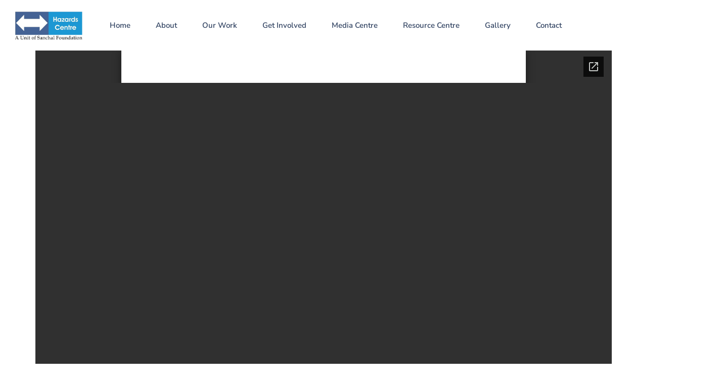

--- FILE ---
content_type: text/html; charset=utf-8
request_url: https://docs.google.com/viewer?url=https%3A%2F%2Fhazardscentre.org%2Fwp-content%2Fuploads%2F2023%2F06%2F2005-SEPTEMBER-kaam-ki-aazaadi.pdf&embedded=true&hl=en
body_size: 2337
content:
<!DOCTYPE html><html lang="en" dir="ltr"><head><title>2005-SEPTEMBER-kaam-ki-aazaadi.pdf</title><link rel="stylesheet" type="text/css" href="//www.gstatic.com/_/apps-viewer/_/ss/k=apps-viewer.standalone.a19uUV4v8Lc.L.W.O/am=AAQD/d=0/rs=AC2dHMKIcHC-ZI7sbGRsdy-Tqv76hgg_tw" nonce="8d4NVOm-YWDKmis1iCP8OQ"/></head><body><div class="ndfHFb-c4YZDc ndfHFb-c4YZDc-AHmuwe-Hr88gd-OWB6Me dif24c vhoiae LgGVmb bvmRsc ndfHFb-c4YZDc-TSZdd ndfHFb-c4YZDc-TJEFFc ndfHFb-c4YZDc-vyDMJf-aZ2wEe ndfHFb-c4YZDc-i5oIFb ndfHFb-c4YZDc-uoC0bf ndfHFb-c4YZDc-e1YmVc" aria-label="Showing viewer."><div class="ndfHFb-c4YZDc-zTETae"></div><div class="ndfHFb-c4YZDc-JNEHMb"></div><div class="ndfHFb-c4YZDc-K9a4Re"><div class="ndfHFb-c4YZDc-E7ORLb-LgbsSe ndfHFb-c4YZDc-LgbsSe-OWB6Me" aria-label="Previous"><div class="ndfHFb-c4YZDc-DH6Rkf-AHe6Kc"><div class="ndfHFb-c4YZDc-Bz112c ndfHFb-c4YZDc-DH6Rkf-Bz112c"></div></div></div><div class="ndfHFb-c4YZDc-tJiF1e-LgbsSe ndfHFb-c4YZDc-LgbsSe-OWB6Me" aria-label="Next"><div class="ndfHFb-c4YZDc-DH6Rkf-AHe6Kc"><div class="ndfHFb-c4YZDc-Bz112c ndfHFb-c4YZDc-DH6Rkf-Bz112c"></div></div></div><div class="ndfHFb-c4YZDc-q77wGc"></div><div class="ndfHFb-c4YZDc-K9a4Re-nKQ6qf ndfHFb-c4YZDc-TvD9Pc-qnnXGd" role="main"><div class="ndfHFb-c4YZDc-EglORb-ge6pde ndfHFb-c4YZDc-K9a4Re-ge6pde-Ne3sFf" role="status" tabindex="-1" aria-label="Loading"><div class="ndfHFb-c4YZDc-EglORb-ge6pde-RJLb9c ndfHFb-c4YZDc-AHmuwe-wcotoc-zTETae"><div class="ndfHFb-aZ2wEe" dir="ltr"><div class="ndfHFb-vyDMJf-aZ2wEe auswjd"><div class="aZ2wEe-pbTTYe aZ2wEe-v3pZbf"><div class="aZ2wEe-LkdAo-e9ayKc aZ2wEe-LK5yu"><div class="aZ2wEe-LkdAo aZ2wEe-hj4D6d"></div></div><div class="aZ2wEe-pehrl-TpMipd"><div class="aZ2wEe-LkdAo aZ2wEe-hj4D6d"></div></div><div class="aZ2wEe-LkdAo-e9ayKc aZ2wEe-qwU8Me"><div class="aZ2wEe-LkdAo aZ2wEe-hj4D6d"></div></div></div><div class="aZ2wEe-pbTTYe aZ2wEe-oq6NAc"><div class="aZ2wEe-LkdAo-e9ayKc aZ2wEe-LK5yu"><div class="aZ2wEe-LkdAo aZ2wEe-hj4D6d"></div></div><div class="aZ2wEe-pehrl-TpMipd"><div class="aZ2wEe-LkdAo aZ2wEe-hj4D6d"></div></div><div class="aZ2wEe-LkdAo-e9ayKc aZ2wEe-qwU8Me"><div class="aZ2wEe-LkdAo aZ2wEe-hj4D6d"></div></div></div><div class="aZ2wEe-pbTTYe aZ2wEe-gS7Ybc"><div class="aZ2wEe-LkdAo-e9ayKc aZ2wEe-LK5yu"><div class="aZ2wEe-LkdAo aZ2wEe-hj4D6d"></div></div><div class="aZ2wEe-pehrl-TpMipd"><div class="aZ2wEe-LkdAo aZ2wEe-hj4D6d"></div></div><div class="aZ2wEe-LkdAo-e9ayKc aZ2wEe-qwU8Me"><div class="aZ2wEe-LkdAo aZ2wEe-hj4D6d"></div></div></div><div class="aZ2wEe-pbTTYe aZ2wEe-nllRtd"><div class="aZ2wEe-LkdAo-e9ayKc aZ2wEe-LK5yu"><div class="aZ2wEe-LkdAo aZ2wEe-hj4D6d"></div></div><div class="aZ2wEe-pehrl-TpMipd"><div class="aZ2wEe-LkdAo aZ2wEe-hj4D6d"></div></div><div class="aZ2wEe-LkdAo-e9ayKc aZ2wEe-qwU8Me"><div class="aZ2wEe-LkdAo aZ2wEe-hj4D6d"></div></div></div></div></div></div><span class="ndfHFb-c4YZDc-EglORb-ge6pde-fmcmS ndfHFb-c4YZDc-AHmuwe-wcotoc-zTETae" aria-hidden="true">Loading&hellip;</span></div><div class="ndfHFb-c4YZDc-ujibv-nUpftc"><img class="ndfHFb-c4YZDc-ujibv-JUCs7e" src="/viewerng/thumb?ds=[base64]&amp;ck=lantern&amp;dsmi=unknown&amp;authuser&amp;w=800&amp;webp=true&amp;p=proj"/></div></div></div></div><script nonce="DR2G0fJtoyYLWjrh51iNkg">/*

 Copyright The Closure Library Authors.
 SPDX-License-Identifier: Apache-2.0
*/
function c(a,e,f){a._preloadFailed||a.complete&&a.naturalWidth===void 0?f():a.complete&&a.naturalWidth?e():(a.addEventListener("load",function(){e()},!1),a.addEventListener("error",function(){f()},!1))}
for(var d=function(a,e,f){function k(){b.style.display="none"}var g=document.body.getElementsByClassName(a)[0],b;g&&(b=g.getElementsByClassName(f)[0])&&(b._preloadStartTime=Date.now(),b.onerror=function(){this._preloadFailed=!0},c(b,function(){b.naturalWidth<800?k():(b._preloadEndTime||(b._preloadEndTime=Date.now()),e&&(g.getElementsByClassName(e)[0].style.display="none"))},k))},h=["_initStaticViewer"],l=this||self,m;h.length&&(m=h.shift());)h.length||d===void 0?l=l[m]&&l[m]!==Object.prototype[m]?
l[m]:l[m]={}:l[m]=d;
</script><script nonce="DR2G0fJtoyYLWjrh51iNkg">_initStaticViewer('ndfHFb-c4YZDc-K9a4Re-nKQ6qf','ndfHFb-c4YZDc-EglORb-ge6pde','ndfHFb-c4YZDc-ujibv-JUCs7e')</script><script type="text/javascript" charset="UTF-8" src="//www.gstatic.com/_/apps-viewer/_/js/k=apps-viewer.standalone.en.WwO99zYe2Bo.O/am=AAQD/d=1/rs=AC2dHMJBut8zqkgWrlTzREawHVLFSTuD9A/m=main" nonce="DR2G0fJtoyYLWjrh51iNkg"></script><script type="text/javascript" src="https://apis.google.com/js/client.js" nonce="DR2G0fJtoyYLWjrh51iNkg"></script><script type="text/javascript" nonce="DR2G0fJtoyYLWjrh51iNkg">_init([["0",null,null,null,null,2,null,null,null,null,0,[1],null,null,null,"https://drive.google.com",null,null,null,null,null,null,null,null,null,null,null,null,null,null,null,null,[["core-745-RC1","prod"],12,1,1],null,null,null,null,[null,null,null,null,"https://accounts.google.com/ServiceLogin?passive\u003d1209600\u0026continue\u003dhttps://docs.google.com/viewer?url%3Dhttps://hazardscentre.org/wp-content/uploads/2023/06/2005-SEPTEMBER-kaam-ki-aazaadi.pdf%26embedded%3Dtrue%26hl%3Den\u0026hl\u003den\u0026followup\u003dhttps://docs.google.com/viewer?url%3Dhttps://hazardscentre.org/wp-content/uploads/2023/06/2005-SEPTEMBER-kaam-ki-aazaadi.pdf%26embedded%3Dtrue%26hl%3Den",null,null,null,0],null,null,null,null,null,null,null,null,null,null,null,null,null,null,null,0,null,null,null,null,null,null,null,null,null,null,null,null,null,null,null,null,null,null,null,null,null,null,null,null,null,null,null,null,null,null,null,null,null,null,null,null,null,null,null,null,null,null,null,null,null,null,null,null,null,null,null,null,null,null,null,null,null,null,null,null,null,null,null,null,null,null,null,null,null,null,null,null,null,null,null,null,null,null,null,null,null,null,null,null,null,null,null,null,1],[null,"2005-SEPTEMBER-kaam-ki-aazaadi.pdf","/viewerng/thumb?ds\[base64]\u0026ck\u003dlantern\u0026dsmi\u003dunknown\u0026authuser\u0026w\u003d800\u0026webp\u003dtrue\u0026p\u003dproj",null,null,null,null,null,null,"/viewerng/upload?ds\[base64]\u0026ck\u003dlantern\u0026dsmi\u003dunknown\u0026authuser\u0026p\u003dproj",null,"application/pdf",null,null,1,null,"/viewerng/viewer?url\u003dhttps://hazardscentre.org/wp-content/uploads/2023/06/2005-SEPTEMBER-kaam-ki-aazaadi.pdf\u0026hl\u003den",null,"https://hazardscentre.org/wp-content/uploads/2023/06/2005-SEPTEMBER-kaam-ki-aazaadi.pdf",null,null,0,null,null,null,null,null,"/viewerng/standalone/refresh?url\u003dhttps://hazardscentre.org/wp-content/uploads/2023/06/2005-SEPTEMBER-kaam-ki-aazaadi.pdf\u0026embedded\u003dtrue\u0026hl\u003den",[null,null,"meta?id\u003dACFrOgDZaCPgO81U67lj3TYjf7Ssg-LS1Y4F8gCj5IrFOpTFPC6oyeIjdGXrVq35xZ4vcbvOX0cVGKRfvn7SDCubhRhMa2yg70FuCqUy5oPyX2yfVfe8rVL2jp9jaqFtbK_V8b7klZTEKq9GZ-Od","img?id\u003dACFrOgDZaCPgO81U67lj3TYjf7Ssg-LS1Y4F8gCj5IrFOpTFPC6oyeIjdGXrVq35xZ4vcbvOX0cVGKRfvn7SDCubhRhMa2yg70FuCqUy5oPyX2yfVfe8rVL2jp9jaqFtbK_V8b7klZTEKq9GZ-Od","press?id\u003dACFrOgDZaCPgO81U67lj3TYjf7Ssg-LS1Y4F8gCj5IrFOpTFPC6oyeIjdGXrVq35xZ4vcbvOX0cVGKRfvn7SDCubhRhMa2yg70FuCqUy5oPyX2yfVfe8rVL2jp9jaqFtbK_V8b7klZTEKq9GZ-Od","status?id\u003dACFrOgDZaCPgO81U67lj3TYjf7Ssg-LS1Y4F8gCj5IrFOpTFPC6oyeIjdGXrVq35xZ4vcbvOX0cVGKRfvn7SDCubhRhMa2yg70FuCqUy5oPyX2yfVfe8rVL2jp9jaqFtbK_V8b7klZTEKq9GZ-Od","https://doc-08-bk-apps-viewer.googleusercontent.com/viewer/secure/pdf/3nb9bdfcv3e2h2k1cmql0ee9cvc5lole/986v23uciq52f1cnlgbrh4ll5jr3gkva/1769078250000/lantern/*/ACFrOgDZaCPgO81U67lj3TYjf7Ssg-LS1Y4F8gCj5IrFOpTFPC6oyeIjdGXrVq35xZ4vcbvOX0cVGKRfvn7SDCubhRhMa2yg70FuCqUy5oPyX2yfVfe8rVL2jp9jaqFtbK_V8b7klZTEKq9GZ-Od",null,"presspage?id\u003dACFrOgDZaCPgO81U67lj3TYjf7Ssg-LS1Y4F8gCj5IrFOpTFPC6oyeIjdGXrVq35xZ4vcbvOX0cVGKRfvn7SDCubhRhMa2yg70FuCqUy5oPyX2yfVfe8rVL2jp9jaqFtbK_V8b7klZTEKq9GZ-Od"],null,null,null,"pdf"],"","",2]);</script></body></html>

--- FILE ---
content_type: text/html; charset=utf-8
request_url: https://docs.google.com/viewer?url=https%3A%2F%2Fhazardscentre.org%2Fwp-content%2Fuploads%2F2023%2F06%2F2005-SEPTEMBER-kaam-ki-aazaadi.pdf&embedded=true&hl=en
body_size: 2000
content:
<!DOCTYPE html><html lang="en" dir="ltr"><head><title>2005-SEPTEMBER-kaam-ki-aazaadi.pdf</title><link rel="stylesheet" type="text/css" href="//www.gstatic.com/_/apps-viewer/_/ss/k=apps-viewer.standalone.a19uUV4v8Lc.L.W.O/am=AAQD/d=0/rs=AC2dHMKIcHC-ZI7sbGRsdy-Tqv76hgg_tw" nonce="r701wc2y_Y2EPAiuydfGOA"/></head><body><div class="ndfHFb-c4YZDc ndfHFb-c4YZDc-AHmuwe-Hr88gd-OWB6Me dif24c vhoiae LgGVmb bvmRsc ndfHFb-c4YZDc-TSZdd ndfHFb-c4YZDc-TJEFFc ndfHFb-c4YZDc-vyDMJf-aZ2wEe ndfHFb-c4YZDc-i5oIFb ndfHFb-c4YZDc-uoC0bf ndfHFb-c4YZDc-e1YmVc" aria-label="Showing viewer."><div class="ndfHFb-c4YZDc-zTETae"></div><div class="ndfHFb-c4YZDc-JNEHMb"></div><div class="ndfHFb-c4YZDc-K9a4Re"><div class="ndfHFb-c4YZDc-E7ORLb-LgbsSe ndfHFb-c4YZDc-LgbsSe-OWB6Me" aria-label="Previous"><div class="ndfHFb-c4YZDc-DH6Rkf-AHe6Kc"><div class="ndfHFb-c4YZDc-Bz112c ndfHFb-c4YZDc-DH6Rkf-Bz112c"></div></div></div><div class="ndfHFb-c4YZDc-tJiF1e-LgbsSe ndfHFb-c4YZDc-LgbsSe-OWB6Me" aria-label="Next"><div class="ndfHFb-c4YZDc-DH6Rkf-AHe6Kc"><div class="ndfHFb-c4YZDc-Bz112c ndfHFb-c4YZDc-DH6Rkf-Bz112c"></div></div></div><div class="ndfHFb-c4YZDc-q77wGc"></div><div class="ndfHFb-c4YZDc-K9a4Re-nKQ6qf ndfHFb-c4YZDc-TvD9Pc-qnnXGd" role="main"><div class="ndfHFb-c4YZDc-EglORb-ge6pde ndfHFb-c4YZDc-K9a4Re-ge6pde-Ne3sFf" role="status" tabindex="-1" aria-label="Loading"><div class="ndfHFb-c4YZDc-EglORb-ge6pde-RJLb9c ndfHFb-c4YZDc-AHmuwe-wcotoc-zTETae"><div class="ndfHFb-aZ2wEe" dir="ltr"><div class="ndfHFb-vyDMJf-aZ2wEe auswjd"><div class="aZ2wEe-pbTTYe aZ2wEe-v3pZbf"><div class="aZ2wEe-LkdAo-e9ayKc aZ2wEe-LK5yu"><div class="aZ2wEe-LkdAo aZ2wEe-hj4D6d"></div></div><div class="aZ2wEe-pehrl-TpMipd"><div class="aZ2wEe-LkdAo aZ2wEe-hj4D6d"></div></div><div class="aZ2wEe-LkdAo-e9ayKc aZ2wEe-qwU8Me"><div class="aZ2wEe-LkdAo aZ2wEe-hj4D6d"></div></div></div><div class="aZ2wEe-pbTTYe aZ2wEe-oq6NAc"><div class="aZ2wEe-LkdAo-e9ayKc aZ2wEe-LK5yu"><div class="aZ2wEe-LkdAo aZ2wEe-hj4D6d"></div></div><div class="aZ2wEe-pehrl-TpMipd"><div class="aZ2wEe-LkdAo aZ2wEe-hj4D6d"></div></div><div class="aZ2wEe-LkdAo-e9ayKc aZ2wEe-qwU8Me"><div class="aZ2wEe-LkdAo aZ2wEe-hj4D6d"></div></div></div><div class="aZ2wEe-pbTTYe aZ2wEe-gS7Ybc"><div class="aZ2wEe-LkdAo-e9ayKc aZ2wEe-LK5yu"><div class="aZ2wEe-LkdAo aZ2wEe-hj4D6d"></div></div><div class="aZ2wEe-pehrl-TpMipd"><div class="aZ2wEe-LkdAo aZ2wEe-hj4D6d"></div></div><div class="aZ2wEe-LkdAo-e9ayKc aZ2wEe-qwU8Me"><div class="aZ2wEe-LkdAo aZ2wEe-hj4D6d"></div></div></div><div class="aZ2wEe-pbTTYe aZ2wEe-nllRtd"><div class="aZ2wEe-LkdAo-e9ayKc aZ2wEe-LK5yu"><div class="aZ2wEe-LkdAo aZ2wEe-hj4D6d"></div></div><div class="aZ2wEe-pehrl-TpMipd"><div class="aZ2wEe-LkdAo aZ2wEe-hj4D6d"></div></div><div class="aZ2wEe-LkdAo-e9ayKc aZ2wEe-qwU8Me"><div class="aZ2wEe-LkdAo aZ2wEe-hj4D6d"></div></div></div></div></div></div><span class="ndfHFb-c4YZDc-EglORb-ge6pde-fmcmS ndfHFb-c4YZDc-AHmuwe-wcotoc-zTETae" aria-hidden="true">Loading&hellip;</span></div><div class="ndfHFb-c4YZDc-ujibv-nUpftc"><img class="ndfHFb-c4YZDc-ujibv-JUCs7e" src="/viewerng/thumb?ds=[base64]&amp;ck=lantern&amp;dsmi=unknown&amp;authuser&amp;w=800&amp;webp=true&amp;p=proj"/></div></div></div></div><script nonce="MhuxPLFjolohchOh4BtazQ">/*

 Copyright The Closure Library Authors.
 SPDX-License-Identifier: Apache-2.0
*/
function c(a,e,f){a._preloadFailed||a.complete&&a.naturalWidth===void 0?f():a.complete&&a.naturalWidth?e():(a.addEventListener("load",function(){e()},!1),a.addEventListener("error",function(){f()},!1))}
for(var d=function(a,e,f){function k(){b.style.display="none"}var g=document.body.getElementsByClassName(a)[0],b;g&&(b=g.getElementsByClassName(f)[0])&&(b._preloadStartTime=Date.now(),b.onerror=function(){this._preloadFailed=!0},c(b,function(){b.naturalWidth<800?k():(b._preloadEndTime||(b._preloadEndTime=Date.now()),e&&(g.getElementsByClassName(e)[0].style.display="none"))},k))},h=["_initStaticViewer"],l=this||self,m;h.length&&(m=h.shift());)h.length||d===void 0?l=l[m]&&l[m]!==Object.prototype[m]?
l[m]:l[m]={}:l[m]=d;
</script><script nonce="MhuxPLFjolohchOh4BtazQ">_initStaticViewer('ndfHFb-c4YZDc-K9a4Re-nKQ6qf','ndfHFb-c4YZDc-EglORb-ge6pde','ndfHFb-c4YZDc-ujibv-JUCs7e')</script><script type="text/javascript" charset="UTF-8" src="//www.gstatic.com/_/apps-viewer/_/js/k=apps-viewer.standalone.en.WwO99zYe2Bo.O/am=AAQD/d=1/rs=AC2dHMJBut8zqkgWrlTzREawHVLFSTuD9A/m=main" nonce="MhuxPLFjolohchOh4BtazQ"></script><script type="text/javascript" src="https://apis.google.com/js/client.js" nonce="MhuxPLFjolohchOh4BtazQ"></script><script type="text/javascript" nonce="MhuxPLFjolohchOh4BtazQ">_init([["0",null,null,null,null,2,null,null,null,null,0,[1],null,null,null,"https://drive.google.com",null,null,null,null,null,null,null,null,null,null,null,null,null,null,null,null,[["core-745-RC1","prod"],12,1,1],null,null,null,null,[null,null,null,null,"https://accounts.google.com/ServiceLogin?passive\u003d1209600\u0026continue\u003dhttps://docs.google.com/viewer?url%3Dhttps://hazardscentre.org/wp-content/uploads/2023/06/2005-SEPTEMBER-kaam-ki-aazaadi.pdf%26embedded%3Dtrue%26hl%3Den\u0026hl\u003den\u0026followup\u003dhttps://docs.google.com/viewer?url%3Dhttps://hazardscentre.org/wp-content/uploads/2023/06/2005-SEPTEMBER-kaam-ki-aazaadi.pdf%26embedded%3Dtrue%26hl%3Den",null,null,null,0],null,null,null,null,null,null,null,null,null,null,null,null,null,null,null,0,null,null,null,null,null,null,null,null,null,null,null,null,null,null,null,null,null,null,null,null,null,null,null,null,null,null,null,null,null,null,null,null,null,null,null,null,null,null,null,null,null,null,null,null,null,null,null,null,null,null,null,null,null,null,null,null,null,null,null,null,null,null,null,null,null,null,null,null,null,null,null,null,null,null,null,null,null,null,null,null,null,null,null,null,null,null,null,null,1],[null,"2005-SEPTEMBER-kaam-ki-aazaadi.pdf","/viewerng/thumb?ds\[base64]\u0026ck\u003dlantern\u0026dsmi\u003dunknown\u0026authuser\u0026w\u003d800\u0026webp\u003dtrue\u0026p\u003dproj",null,null,null,null,null,null,"/viewerng/upload?ds\[base64]\u0026ck\u003dlantern\u0026dsmi\u003dunknown\u0026authuser\u0026p\u003dproj",null,"application/pdf",null,null,1,null,"/viewerng/viewer?url\u003dhttps://hazardscentre.org/wp-content/uploads/2023/06/2005-SEPTEMBER-kaam-ki-aazaadi.pdf\u0026hl\u003den",null,"https://hazardscentre.org/wp-content/uploads/2023/06/2005-SEPTEMBER-kaam-ki-aazaadi.pdf",null,null,0,null,null,null,null,null,"/viewerng/standalone/refresh?url\u003dhttps://hazardscentre.org/wp-content/uploads/2023/06/2005-SEPTEMBER-kaam-ki-aazaadi.pdf\u0026embedded\u003dtrue\u0026hl\u003den",[null,null,"meta?id\u003dACFrOgAKU-t4BfixxVR-ChntG6ArMbIP41pgtuFVlOBCvHWbhplZSrV7s-vPA6hEbCENhZBlsRNXQI1ReX-nH38S29uVobvfwFRaIrg84a7y7yQ-hHGptYyybvxGFxibnyy2hFLFUreb2FXDwsmY","img?id\u003dACFrOgAKU-t4BfixxVR-ChntG6ArMbIP41pgtuFVlOBCvHWbhplZSrV7s-vPA6hEbCENhZBlsRNXQI1ReX-nH38S29uVobvfwFRaIrg84a7y7yQ-hHGptYyybvxGFxibnyy2hFLFUreb2FXDwsmY","press?id\u003dACFrOgAKU-t4BfixxVR-ChntG6ArMbIP41pgtuFVlOBCvHWbhplZSrV7s-vPA6hEbCENhZBlsRNXQI1ReX-nH38S29uVobvfwFRaIrg84a7y7yQ-hHGptYyybvxGFxibnyy2hFLFUreb2FXDwsmY","status?id\u003dACFrOgAKU-t4BfixxVR-ChntG6ArMbIP41pgtuFVlOBCvHWbhplZSrV7s-vPA6hEbCENhZBlsRNXQI1ReX-nH38S29uVobvfwFRaIrg84a7y7yQ-hHGptYyybvxGFxibnyy2hFLFUreb2FXDwsmY","https://doc-0c-bk-apps-viewer.googleusercontent.com/viewer/secure/pdf/3nb9bdfcv3e2h2k1cmql0ee9cvc5lole/k2rp176kh12meaa79nvn6jnk6qndd2a2/1769078250000/lantern/*/ACFrOgAKU-t4BfixxVR-ChntG6ArMbIP41pgtuFVlOBCvHWbhplZSrV7s-vPA6hEbCENhZBlsRNXQI1ReX-nH38S29uVobvfwFRaIrg84a7y7yQ-hHGptYyybvxGFxibnyy2hFLFUreb2FXDwsmY",null,"presspage?id\u003dACFrOgAKU-t4BfixxVR-ChntG6ArMbIP41pgtuFVlOBCvHWbhplZSrV7s-vPA6hEbCENhZBlsRNXQI1ReX-nH38S29uVobvfwFRaIrg84a7y7yQ-hHGptYyybvxGFxibnyy2hFLFUreb2FXDwsmY"],null,null,null,"pdf"],"","",2]);</script></body></html>

--- FILE ---
content_type: text/css
request_url: https://hazardscentre.org/wp-content/uploads/elementor/css/post-2703.css?ver=1754910875
body_size: 1495
content:
.elementor-2703 .elementor-element.elementor-element-7ffcef8f > .elementor-container{max-width:1500px;text-align:left;}.elementor-2703 .elementor-element.elementor-element-7ffcef8f{border-style:solid;border-width:0px 0px 0px 0px;border-color:#ADADAD66;z-index:99;}.elementor-bc-flex-widget .elementor-2703 .elementor-element.elementor-element-684f2410.elementor-column .elementor-widget-wrap{align-items:center;}.elementor-2703 .elementor-element.elementor-element-684f2410.elementor-column.elementor-element[data-element_type="column"] > .elementor-widget-wrap.elementor-element-populated{align-content:center;align-items:center;}.elementor-2703 .elementor-element.elementor-element-684f2410.elementor-column > .elementor-widget-wrap{justify-content:center;}.elementor-2703 .elementor-element.elementor-element-291184e4{width:var( --container-widget-width, 270px );max-width:270px;--container-widget-width:270px;--container-widget-flex-grow:0;text-align:center;}.elementor-2703 .elementor-element.elementor-element-291184e4 img{width:80%;max-width:80%;}.elementor-2703 .elementor-element.elementor-element-32bfd701 > .elementor-element-populated{padding:0px 30px 0px 0px;}.elementor-2703 .elementor-element.elementor-element-1e530802 .jeg-elementor-kit.jkit-nav-menu .jkit-hamburger-menu{background-color:#E91A2F00;float:right;border-style:solid;}.elementor-2703 .elementor-element.elementor-element-1e530802 .jeg-elementor-kit.jkit-nav-menu .jkit-hamburger-menu:not(.hover-gradient):hover, .elementor-2703 .elementor-element.elementor-element-1e530802 .jeg-elementor-kit.jkit-nav-menu .jkit-hamburger-menu.hover-gradient:before{background-color:#C9172900;}.elementor-2703 .elementor-element.elementor-element-1e530802 .jeg-elementor-kit.jkit-nav-menu .jkit-menu-wrapper .jkit-nav-identity-panel .jkit-close-menu{background-color:#FFFFFF00;border-style:solid;}.elementor-2703 .elementor-element.elementor-element-1e530802{width:100%;max-width:100%;}.elementor-2703 .elementor-element.elementor-element-1e530802 .jeg-elementor-kit.jkit-nav-menu .jkit-menu > ul, .elementor-2703 .elementor-element.elementor-element-1e530802 .jeg-elementor-kit.jkit-nav-menu .jkit-menu-wrapper:not(.active) .jkit-menu, .elementor-2703 .elementor-element.elementor-element-1e530802 .jeg-elementor-kit.jkit-nav-menu .jkit-menu-wrapper:not(.active) .jkit-menu > li > a{display:flex;}.elementor-2703 .elementor-element.elementor-element-1e530802 .jeg-elementor-kit.jkit-nav-menu .jkit-menu-wrapper .jkit-menu{justify-content:flex-start;}.elementor-2703 .elementor-element.elementor-element-1e530802 .jeg-elementor-kit.jkit-nav-menu .jkit-menu-wrapper .jkit-menu .menu-item .sub-menu{left:unset;top:100%;right:unset;bottom:unset;}.elementor-2703 .elementor-element.elementor-element-1e530802 .jeg-elementor-kit.jkit-nav-menu .jkit-menu-wrapper .jkit-menu .menu-item .sub-menu .menu-item .sub-menu{left:100%;top:unset;right:unset;bottom:unset;}.elementor-2703 .elementor-element.elementor-element-1e530802 .jeg-elementor-kit.jkit-nav-menu .jkit-menu-wrapper{height:100px;}.elementor-2703 .elementor-element.elementor-element-1e530802 .jeg-elementor-kit.jkit-nav-menu .jkit-menu-wrapper .jkit-menu > li > a{font-family:var( --e-global-typography-f1c1c5e-font-family ), Sans-serif;font-size:var( --e-global-typography-f1c1c5e-font-size );font-weight:var( --e-global-typography-f1c1c5e-font-weight );text-decoration:var( --e-global-typography-f1c1c5e-text-decoration );padding:0px 25px 0px 25px;color:var( --e-global-color-primary );}.elementor-2703 .elementor-element.elementor-element-1e530802 .jeg-elementor-kit.jkit-nav-menu .jkit-menu-wrapper .jkit-menu > li > a svg{fill:var( --e-global-color-primary );}.elementor-2703 .elementor-element.elementor-element-1e530802 .jeg-elementor-kit.jkit-nav-menu .jkit-menu-wrapper .jkit-menu > li:not(.hover-gradient, .current-menu-item):hover > a{color:var( --e-global-color-accent );}.elementor-2703 .elementor-element.elementor-element-1e530802 .jeg-elementor-kit.jkit-nav-menu .jkit-menu-wrapper .jkit-menu > li:not(.hover-gradient, .current-menu-item):hover > a svg{fill:var( --e-global-color-accent );}.elementor-2703 .elementor-element.elementor-element-1e530802 .jeg-elementor-kit.jkit-nav-menu .jkit-menu-wrapper .jkit-menu > li.current-menu-item > a, .elementor-2703 .elementor-element.elementor-element-1e530802 .jeg-elementor-kit.jkit-nav-menu .jkit-menu-wrapper .jkit-menu > li.current-menu-ancestor > a{color:var( --e-global-color-041ad44 );}.elementor-2703 .elementor-element.elementor-element-1e530802 .jeg-elementor-kit.jkit-nav-menu .jkit-menu-wrapper .jkit-menu > li.current-menu-item > a svg, .elementor-2703 .elementor-element.elementor-element-1e530802 .jeg-elementor-kit.jkit-nav-menu .jkit-menu-wrapper .jkit-menu > li.current-menu-ancestor > a svg{fill:var( --e-global-color-041ad44 );}.elementor-2703 .elementor-element.elementor-element-1e530802 .jeg-elementor-kit.jkit-nav-menu .jkit-menu-wrapper .jkit-menu li.menu-item-has-children > a i, .elementor-2703 .elementor-element.elementor-element-1e530802 .jeg-elementor-kit.jkit-nav-menu .jkit-menu-wrapper .jkit-menu li.menu-item-has-children > a svg, .elementor-2703 .elementor-element.elementor-element-1e530802 .jeg-elementor-kit.jkit-nav-menu .jkit-menu-wrapper .jkit-menu li.has-mega-menu > a i, .elementor-2703 .elementor-element.elementor-element-1e530802 .jeg-elementor-kit.jkit-nav-menu .jkit-menu-wrapper .jkit-menu li.has-mega-menu > a svg{margin:0px 0px 0px 7px;border-style:solid;border-width:0px 0px 0px 0px;}.elementor-2703 .elementor-element.elementor-element-1e530802 .jeg-elementor-kit.jkit-nav-menu .jkit-menu-wrapper .jkit-menu .sub-menu li a{font-family:var( --e-global-typography-f1c1c5e-font-family ), Sans-serif;font-size:var( --e-global-typography-f1c1c5e-font-size );font-weight:var( --e-global-typography-f1c1c5e-font-weight );text-decoration:var( --e-global-typography-f1c1c5e-text-decoration );padding:5px 30px 5px 20px;}.elementor-2703 .elementor-element.elementor-element-1e530802 .jeg-elementor-kit.jkit-nav-menu .jkit-menu-wrapper .jkit-menu .sub-menu li a i{font-size:1px;}.elementor-2703 .elementor-element.elementor-element-1e530802 .jeg-elementor-kit.jkit-nav-menu .jkit-menu-wrapper .jkit-menu .sub-menu li a svg{width:1px;}.elementor-2703 .elementor-element.elementor-element-1e530802 .jeg-elementor-kit.jkit-nav-menu .jkit-menu-wrapper .jkit-menu .sub-menu li > a{color:var( --e-global-color-primary );}.elementor-2703 .elementor-element.elementor-element-1e530802 .jeg-elementor-kit.jkit-nav-menu .jkit-menu-wrapper .jkit-menu .sub-menu li > a svg{fill:var( --e-global-color-primary );}.elementor-2703 .elementor-element.elementor-element-1e530802 .jeg-elementor-kit.jkit-nav-menu .jkit-menu-wrapper .jkit-menu .sub-menu li:not(.hover-gradient, .current-menu-item):hover > a{color:var( --e-global-color-accent );}.elementor-2703 .elementor-element.elementor-element-1e530802 .jeg-elementor-kit.jkit-nav-menu .jkit-menu-wrapper .jkit-menu .sub-menu li:not(.hover-gradient, .current-menu-item):hover > a svg{fill:var( --e-global-color-accent );}.elementor-2703 .elementor-element.elementor-element-1e530802 .jeg-elementor-kit.jkit-nav-menu .jkit-menu-wrapper .jkit-menu .sub-menu li.current-menu-item > a{color:var( --e-global-color-041ad44 );}.elementor-2703 .elementor-element.elementor-element-1e530802 .jeg-elementor-kit.jkit-nav-menu .jkit-menu-wrapper .jkit-menu .sub-menu li.current-menu-item > a svg{fill:var( --e-global-color-041ad44 );}.elementor-2703 .elementor-element.elementor-element-1e530802 .jeg-elementor-kit.jkit-nav-menu .jkit-menu-wrapper .jkit-menu li.menu-item-has-children .sub-menu{border-radius:5px 5px 5px 5px;min-width:220px;}.elementor-2703 .elementor-element.elementor-element-1e530802 .jeg-elementor-kit.jkit-nav-menu .jkit-menu-wrapper .jkit-nav-identity-panel .jkit-nav-site-title .jkit-nav-logo img{object-fit:cover;}:root{--page-title-display:none;}@media(max-width:1024px){.elementor-2703 .elementor-element.elementor-element-7ffcef8f{padding:15px 20px 20px 10px;}.elementor-bc-flex-widget .elementor-2703 .elementor-element.elementor-element-684f2410.elementor-column .elementor-widget-wrap{align-items:center;}.elementor-2703 .elementor-element.elementor-element-684f2410.elementor-column.elementor-element[data-element_type="column"] > .elementor-widget-wrap.elementor-element-populated{align-content:center;align-items:center;}.elementor-2703 .elementor-element.elementor-element-291184e4{width:var( --container-widget-width, 250px );max-width:250px;--container-widget-width:250px;--container-widget-flex-grow:0;}.elementor-2703 .elementor-element.elementor-element-291184e4 > .elementor-widget-container{margin:0px 0px 0px 0px;}.elementor-bc-flex-widget .elementor-2703 .elementor-element.elementor-element-32bfd701.elementor-column .elementor-widget-wrap{align-items:center;}.elementor-2703 .elementor-element.elementor-element-32bfd701.elementor-column.elementor-element[data-element_type="column"] > .elementor-widget-wrap.elementor-element-populated{align-content:center;align-items:center;}.elementor-2703 .elementor-element.elementor-element-32bfd701 > .elementor-element-populated{padding:0px 0px 0px 0px;}.elementor-2703 .elementor-element.elementor-element-1e530802 > .elementor-widget-container{margin:0px -3px 0px 0px;}.elementor-2703 .elementor-element.elementor-element-1e530802 .jeg-elementor-kit.jkit-nav-menu.break-point-mobile .jkit-menu-wrapper{background-color:#FFFFFF;}.elementor-2703 .elementor-element.elementor-element-1e530802 .jeg-elementor-kit.jkit-nav-menu.break-point-tablet .jkit-menu-wrapper{background-color:#FFFFFF;}.elementor-2703 .elementor-element.elementor-element-1e530802 .jeg-elementor-kit.jkit-nav-menu .jkit-menu-wrapper{padding:0px 25px 0px 25px;margin:0px 0px 0px 0px;}.elementor-2703 .elementor-element.elementor-element-1e530802 .jeg-elementor-kit.jkit-nav-menu .jkit-menu-wrapper .jkit-menu > li > a{font-size:var( --e-global-typography-f1c1c5e-font-size );padding:15px 15px 15px 6px;color:var( --e-global-color-primary );}.elementor-2703 .elementor-element.elementor-element-1e530802 .jeg-elementor-kit.jkit-nav-menu .jkit-menu-wrapper .jkit-menu > li > a svg{fill:var( --e-global-color-primary );}.elementor-2703 .elementor-element.elementor-element-1e530802 .jeg-elementor-kit.jkit-nav-menu .jkit-menu-wrapper .jkit-menu > li:not(.hover-gradient, .current-menu-item):hover > a{color:var( --e-global-color-accent );}.elementor-2703 .elementor-element.elementor-element-1e530802 .jeg-elementor-kit.jkit-nav-menu .jkit-menu-wrapper .jkit-menu > li:not(.hover-gradient, .current-menu-item):hover > a svg{fill:var( --e-global-color-accent );}.elementor-2703 .elementor-element.elementor-element-1e530802 .jeg-elementor-kit.jkit-nav-menu .jkit-menu-wrapper .jkit-menu > li.current-menu-item > a, .elementor-2703 .elementor-element.elementor-element-1e530802 .jeg-elementor-kit.jkit-nav-menu .jkit-menu-wrapper .jkit-menu > li.current-menu-ancestor > a{color:var( --e-global-color-accent );}.elementor-2703 .elementor-element.elementor-element-1e530802 .jeg-elementor-kit.jkit-nav-menu .jkit-menu-wrapper .jkit-menu > li.current-menu-item > a svg, .elementor-2703 .elementor-element.elementor-element-1e530802 .jeg-elementor-kit.jkit-nav-menu .jkit-menu-wrapper .jkit-menu > li.current-menu-ancestor > a svg{fill:var( --e-global-color-accent );}.elementor-2703 .elementor-element.elementor-element-1e530802 .jeg-elementor-kit.jkit-nav-menu .jkit-menu-wrapper .jkit-menu li.menu-item-has-children > a i, .elementor-2703 .elementor-element.elementor-element-1e530802 .jeg-elementor-kit.jkit-nav-menu .jkit-menu-wrapper .jkit-menu li.menu-item-has-children > a svg, .elementor-2703 .elementor-element.elementor-element-1e530802 .jeg-elementor-kit.jkit-nav-menu .jkit-menu-wrapper .jkit-menu li.has-mega-menu > a i, .elementor-2703 .elementor-element.elementor-element-1e530802 .jeg-elementor-kit.jkit-nav-menu .jkit-menu-wrapper .jkit-menu li.has-mega-menu > a svg{margin:0px 0px 0px 0px;border-width:0px 0px 0px 0px;}.elementor-2703 .elementor-element.elementor-element-1e530802 .jeg-elementor-kit.jkit-nav-menu .jkit-menu-wrapper .jkit-menu .sub-menu li a{font-size:var( --e-global-typography-f1c1c5e-font-size );}.elementor-2703 .elementor-element.elementor-element-1e530802 .jeg-elementor-kit.jkit-nav-menu .jkit-menu-wrapper .jkit-menu .sub-menu li > a{color:var( --e-global-color-primary );}.elementor-2703 .elementor-element.elementor-element-1e530802 .jeg-elementor-kit.jkit-nav-menu .jkit-menu-wrapper .jkit-menu .sub-menu li > a svg{fill:var( --e-global-color-primary );}.elementor-2703 .elementor-element.elementor-element-1e530802 .jeg-elementor-kit.jkit-nav-menu .jkit-menu-wrapper .jkit-menu .sub-menu li:not(.hover-gradient, .current-menu-item):hover > a{color:var( --e-global-color-accent );}.elementor-2703 .elementor-element.elementor-element-1e530802 .jeg-elementor-kit.jkit-nav-menu .jkit-menu-wrapper .jkit-menu .sub-menu li:not(.hover-gradient, .current-menu-item):hover > a svg{fill:var( --e-global-color-accent );}.elementor-2703 .elementor-element.elementor-element-1e530802 .jeg-elementor-kit.jkit-nav-menu .jkit-menu-wrapper .jkit-menu .sub-menu li.current-menu-item > a{color:var( --e-global-color-accent );}.elementor-2703 .elementor-element.elementor-element-1e530802 .jeg-elementor-kit.jkit-nav-menu .jkit-menu-wrapper .jkit-menu .sub-menu li.current-menu-item > a svg{fill:var( --e-global-color-accent );}.elementor-2703 .elementor-element.elementor-element-1e530802 .jeg-elementor-kit.jkit-nav-menu .jkit-hamburger-menu i{font-size:30px;}.elementor-2703 .elementor-element.elementor-element-1e530802 .jeg-elementor-kit.jkit-nav-menu .jkit-hamburger-menu svg{width:30px;fill:var( --e-global-color-primary );}.elementor-2703 .elementor-element.elementor-element-1e530802 .jeg-elementor-kit.jkit-nav-menu .jkit-hamburger-menu{border-width:0px 0px 0px 0px;border-radius:0px 0px 0px 0px;color:var( --e-global-color-primary );margin:0px 0px 0px 0px;padding:5px 0px 0px 0px;}.elementor-2703 .elementor-element.elementor-element-1e530802 .jeg-elementor-kit.jkit-nav-menu .jkit-hamburger-menu:hover{color:var( --e-global-color-accent );}.elementor-2703 .elementor-element.elementor-element-1e530802 .jeg-elementor-kit.jkit-nav-menu .jkit-hamburger-menu:hover svg{fill:var( --e-global-color-accent );}.elementor-2703 .elementor-element.elementor-element-1e530802 .jeg-elementor-kit.jkit-nav-menu .jkit-menu-wrapper .jkit-nav-identity-panel .jkit-close-menu i{font-size:22px;}.elementor-2703 .elementor-element.elementor-element-1e530802 .jeg-elementor-kit.jkit-nav-menu .jkit-menu-wrapper .jkit-nav-identity-panel .jkit-close-menu svg{width:22px;fill:var( --e-global-color-accent );}.elementor-2703 .elementor-element.elementor-element-1e530802 .jeg-elementor-kit.jkit-nav-menu .jkit-menu-wrapper .jkit-nav-identity-panel .jkit-close-menu{border-width:0px 0px 0px 0px;color:var( --e-global-color-accent );margin:33px 15px 0px 0px;padding:0px 0px 0px 0px;}.elementor-2703 .elementor-element.elementor-element-1e530802 .jeg-elementor-kit.jkit-nav-menu .jkit-menu-wrapper .jkit-nav-identity-panel .jkit-close-menu:hover{color:var( --e-global-color-primary );}.elementor-2703 .elementor-element.elementor-element-1e530802 .jeg-elementor-kit.jkit-nav-menu .jkit-menu-wrapper .jkit-nav-identity-panel .jkit-close-menu:hover svg{fill:var( --e-global-color-primary );}.elementor-2703 .elementor-element.elementor-element-1e530802 .jeg-elementor-kit.jkit-nav-menu .jkit-menu-wrapper .jkit-nav-identity-panel .jkit-nav-site-title .jkit-nav-logo img{max-width:260px;width:200px;object-fit:contain;}.elementor-2703 .elementor-element.elementor-element-1e530802 .jeg-elementor-kit.jkit-nav-menu .jkit-menu-wrapper .jkit-nav-identity-panel .jkit-nav-site-title .jkit-nav-logo{margin:20px 0px 0px 0px;}}@media(max-width:767px){.elementor-2703 .elementor-element.elementor-element-7ffcef8f{padding:10px 15px 10px 5px;}.elementor-2703 .elementor-element.elementor-element-684f2410{width:60%;}.elementor-2703 .elementor-element.elementor-element-291184e4{width:initial;max-width:initial;text-align:left;}.elementor-2703 .elementor-element.elementor-element-32bfd701{width:40%;}.elementor-2703 .elementor-element.elementor-element-1e530802 > .elementor-widget-container{margin:0px -3px 0px 0px;}.elementor-2703 .elementor-element.elementor-element-1e530802 .jeg-elementor-kit.jkit-nav-menu .jkit-menu-wrapper .jkit-menu > li > a{font-size:var( --e-global-typography-f1c1c5e-font-size );}.elementor-2703 .elementor-element.elementor-element-1e530802 .jeg-elementor-kit.jkit-nav-menu .jkit-menu-wrapper .jkit-menu .sub-menu li a{font-size:var( --e-global-typography-f1c1c5e-font-size );}.elementor-2703 .elementor-element.elementor-element-1e530802 .jeg-elementor-kit.jkit-nav-menu .jkit-hamburger-menu i{font-size:26px;}.elementor-2703 .elementor-element.elementor-element-1e530802 .jeg-elementor-kit.jkit-nav-menu .jkit-hamburger-menu svg{width:26px;}.elementor-2703 .elementor-element.elementor-element-1e530802 .jeg-elementor-kit.jkit-nav-menu .jkit-hamburger-menu{padding:5px 0px 0px 10px;}.elementor-2703 .elementor-element.elementor-element-1e530802 .jeg-elementor-kit.jkit-nav-menu .jkit-menu-wrapper .jkit-nav-identity-panel .jkit-nav-site-title .jkit-nav-logo img{max-width:240px;}.elementor-2703 .elementor-element.elementor-element-1e530802 .jeg-elementor-kit.jkit-nav-menu .jkit-menu-wrapper .jkit-nav-identity-panel .jkit-nav-site-title .jkit-nav-logo{margin:18px 0px 0px 0px;}}@media(min-width:768px){.elementor-2703 .elementor-element.elementor-element-684f2410{width:15%;}.elementor-2703 .elementor-element.elementor-element-32bfd701{width:84.666%;}}@media(max-width:1024px) and (min-width:768px){.elementor-2703 .elementor-element.elementor-element-684f2410{width:50%;}.elementor-2703 .elementor-element.elementor-element-32bfd701{width:50%;}}@media (max-width: 1024px) {.elementor-element.elementor-element-1e530802 .jeg-elementor-kit.jkit-nav-menu .jkit-hamburger-menu { display: block; } }@media (max-width: 1024px) {.elementor-element.elementor-element-1e530802 .jeg-elementor-kit.jkit-nav-menu .jkit-menu-wrapper { width: 100%; max-width: 360px; border-radius: 0; background-color: #f7f7f7; width: 100%; position: fixed; top: 0; left: -110%; height: 100%!important; box-shadow: 0 10px 30px 0 rgba(255,165,0,0); overflow-y: auto; overflow-x: hidden; padding-top: 0; padding-left: 0; padding-right: 0; display: flex; flex-direction: column-reverse; justify-content: flex-end; -moz-transition: left .6s cubic-bezier(.6,.1,.68,.53), width .6s; -webkit-transition: left .6s cubic-bezier(.6,.1,.68,.53), width .6s; -o-transition: left .6s cubic-bezier(.6,.1,.68,.53), width .6s; -ms-transition: left .6s cubic-bezier(.6,.1,.68,.53), width .6s; transition: left .6s cubic-bezier(.6,.1,.68,.53), width .6s; } }@media (max-width: 1024px) {.elementor-element.elementor-element-1e530802 .jeg-elementor-kit.jkit-nav-menu .jkit-menu-wrapper.active { left: 0; } }@media (max-width: 1024px) {.elementor-element.elementor-element-1e530802 .jeg-elementor-kit.jkit-nav-menu .jkit-menu-wrapper .jkit-menu-container { overflow-y: hidden; } }@media (max-width: 1024px) {.elementor-element.elementor-element-1e530802 .jeg-elementor-kit.jkit-nav-menu .jkit-menu-wrapper .jkit-nav-identity-panel { padding: 10px 0px 10px 0px; display: block; position: relative; z-index: 5; width: 100%; } }@media (max-width: 1024px) {.elementor-element.elementor-element-1e530802 .jeg-elementor-kit.jkit-nav-menu .jkit-menu-wrapper .jkit-nav-identity-panel .jkit-nav-site-title { display: inline-block; } }@media (max-width: 1024px) {.elementor-element.elementor-element-1e530802 .jeg-elementor-kit.jkit-nav-menu .jkit-menu-wrapper .jkit-nav-identity-panel .jkit-close-menu { display: block; } }@media (max-width: 1024px) {.elementor-element.elementor-element-1e530802 .jeg-elementor-kit.jkit-nav-menu .jkit-menu-wrapper .jkit-menu { display: block; height: 100%; overflow-y: auto; } }@media (max-width: 1024px) {.elementor-element.elementor-element-1e530802 .jeg-elementor-kit.jkit-nav-menu .jkit-menu-wrapper .jkit-menu li.menu-item-has-children > a i { margin-left: auto; border: 1px solid var(--jkit-border-color); border-radius: 3px; padding: 4px 15px; } }@media (max-width: 1024px) {.elementor-element.elementor-element-1e530802 .jeg-elementor-kit.jkit-nav-menu .jkit-menu-wrapper .jkit-menu li.menu-item-has-children > a svg { margin-left: auto; border: 1px solid var(--jkit-border-color); border-radius: 3px; } }@media (max-width: 1024px) {.elementor-element.elementor-element-1e530802 .jeg-elementor-kit.jkit-nav-menu .jkit-menu-wrapper .jkit-menu li.menu-item-has-children .sub-menu { position: inherit; box-shadow: none; background: none; } }@media (max-width: 1024px) {.elementor-element.elementor-element-1e530802 .jeg-elementor-kit.jkit-nav-menu .jkit-menu-wrapper .jkit-menu li { display: block; width: 100%; position: inherit; } }@media (max-width: 1024px) {.elementor-element.elementor-element-1e530802 .jeg-elementor-kit.jkit-nav-menu .jkit-menu-wrapper .jkit-menu li .sub-menu { display: none; max-height: 2500px; opacity: 0; visibility: hidden; transition: max-height 5s ease-out; } }@media (max-width: 1024px) {.elementor-element.elementor-element-1e530802 .jeg-elementor-kit.jkit-nav-menu .jkit-menu-wrapper .jkit-menu li .sub-menu.dropdown-open { display: block; opacity: 1; visibility: visible; } }@media (max-width: 1024px) {.elementor-element.elementor-element-1e530802 .jeg-elementor-kit.jkit-nav-menu .jkit-menu-wrapper .jkit-menu li a { display: block; } }@media (max-width: 1024px) {.elementor-element.elementor-element-1e530802 .jeg-elementor-kit.jkit-nav-menu .jkit-menu-wrapper .jkit-menu li a i { float: right; } }@media (max-width: 1024px) {.elementor-element.elementor-element-1e530802 .jeg-elementor-kit.jkit-nav-menu .jkit-menu-wrapper .jkit-menu li a svg { float: right } }@media (min-width: 1025px) {.elementor-element.elementor-element-1e530802 .jeg-elementor-kit.jkit-nav-menu .jkit-menu-wrapper .jkit-menu-container { height: 100%; } }@media (max-width: 1024px) {.admin-bar .elementor-element.elementor-element-1e530802 .jeg-elementor-kit.jkit-nav-menu .jkit-menu-wrapper { top: 32px; } }@media (max-width: 782px) {.admin-bar .elementor-element.elementor-element-1e530802 .jeg-elementor-kit.jkit-nav-menu .jkit-menu-wrapper { top: 46px; } }

--- FILE ---
content_type: text/css
request_url: https://hazardscentre.org/wp-content/uploads/elementor/css/post-157.css?ver=1754910875
body_size: 2311
content:
.elementor-157 .elementor-element.elementor-element-4709a06a:not(.elementor-motion-effects-element-type-background), .elementor-157 .elementor-element.elementor-element-4709a06a > .elementor-motion-effects-container > .elementor-motion-effects-layer{background-color:var( --e-global-color-4951816 );}.elementor-157 .elementor-element.elementor-element-4709a06a > .elementor-background-overlay{background-image:url("https://hazardscentre.org/wp-content/uploads/2023/02/cropped-friends-holding-wrists-each-othe-chain-support-collaborate.jpg");background-position:0% 36%;background-repeat:no-repeat;background-size:cover;opacity:0.15;transition:background 0.3s, border-radius 0.3s, opacity 0.3s;}.elementor-157 .elementor-element.elementor-element-4709a06a .elementor-background-overlay{filter:brightness( 100% ) contrast( 100% ) saturate( 0% ) blur( 0px ) hue-rotate( 0deg );}.elementor-157 .elementor-element.elementor-element-4709a06a{transition:background 0.3s, border 0.3s, border-radius 0.3s, box-shadow 0.3s;padding:100px 0px 100px 0px;}.elementor-157 .elementor-element.elementor-element-278481e1.elementor-column > .elementor-widget-wrap{justify-content:center;}.elementor-157 .elementor-element.elementor-element-72aa07d8{text-align:center;}.elementor-157 .elementor-element.elementor-element-72aa07d8 .elementor-heading-title{font-family:var( --e-global-typography-c14728b-font-family ), Sans-serif;font-size:var( --e-global-typography-c14728b-font-size );font-weight:var( --e-global-typography-c14728b-font-weight );text-transform:var( --e-global-typography-c14728b-text-transform );line-height:var( --e-global-typography-c14728b-line-height );letter-spacing:var( --e-global-typography-c14728b-letter-spacing );word-spacing:var( --e-global-typography-c14728b-word-spacing );color:#00AACC;}.elementor-157 .elementor-element.elementor-element-1605ee3d > .elementor-widget-container{margin:0px 0px -10px 0px;}.elementor-157 .elementor-element.elementor-element-1605ee3d{text-align:center;}.elementor-157 .elementor-element.elementor-element-1605ee3d .elementor-heading-title{font-family:var( --e-global-typography-secondary-font-family ), Sans-serif;font-size:var( --e-global-typography-secondary-font-size );font-weight:var( --e-global-typography-secondary-font-weight );line-height:var( --e-global-typography-secondary-line-height );}.elementor-157 .elementor-element.elementor-element-69a91423 > .elementor-widget-container{padding:0% 26% 0% 26%;}.elementor-157 .elementor-element.elementor-element-69a91423{text-align:center;font-family:var( --e-global-typography-text-font-family ), Sans-serif;font-size:var( --e-global-typography-text-font-size );font-weight:var( --e-global-typography-text-font-weight );text-decoration:var( --e-global-typography-text-text-decoration );color:var( --e-global-color-730baf2 );}.elementor-157 .elementor-element.elementor-element-2b261458{width:auto;max-width:auto;--icon-box-icon-margin:15px;}.elementor-157 .elementor-element.elementor-element-2b261458 > .elementor-widget-container{margin:0px 0px 0px 0px;}.elementor-157 .elementor-element.elementor-element-2b261458 .elementor-icon-box-wrapper{align-items:start;text-align:left;}.elementor-157 .elementor-element.elementor-element-2b261458 .elementor-icon-box-title{margin-block-end:0px;}.elementor-157 .elementor-element.elementor-element-2b261458.elementor-view-stacked .elementor-icon{background-color:#00AACC;fill:var( --e-global-color-93a5e35 );color:var( --e-global-color-93a5e35 );}.elementor-157 .elementor-element.elementor-element-2b261458.elementor-view-framed .elementor-icon, .elementor-157 .elementor-element.elementor-element-2b261458.elementor-view-default .elementor-icon{fill:#00AACC;color:#00AACC;border-color:#00AACC;}.elementor-157 .elementor-element.elementor-element-2b261458.elementor-view-framed .elementor-icon{background-color:var( --e-global-color-93a5e35 );}.elementor-157 .elementor-element.elementor-element-2b261458 .elementor-icon{font-size:25px;border-radius:5px 5px 5px 5px;}.elementor-157 .elementor-element.elementor-element-2b261458 .elementor-icon-box-title, .elementor-157 .elementor-element.elementor-element-2b261458 .elementor-icon-box-title a{font-family:var( --e-global-typography-2afc8c4-font-family ), Sans-serif;font-size:var( --e-global-typography-2afc8c4-font-size );font-weight:var( --e-global-typography-2afc8c4-font-weight );line-height:var( --e-global-typography-2afc8c4-line-height );}.elementor-157 .elementor-element.elementor-element-1a1233e4:not(.elementor-motion-effects-element-type-background), .elementor-157 .elementor-element.elementor-element-1a1233e4 > .elementor-motion-effects-container > .elementor-motion-effects-layer{background-color:var( --e-global-color-primary );}.elementor-157 .elementor-element.elementor-element-1a1233e4 > .elementor-container{max-width:1200px;}.elementor-157 .elementor-element.elementor-element-1a1233e4{transition:background 0.3s, border 0.3s, border-radius 0.3s, box-shadow 0.3s;padding:100px 0px 20px 0px;}.elementor-157 .elementor-element.elementor-element-1a1233e4 > .elementor-background-overlay{transition:background 0.3s, border-radius 0.3s, opacity 0.3s;}.elementor-157 .elementor-element.elementor-element-40b06806 > .elementor-container > .elementor-column > .elementor-widget-wrap{align-content:center;align-items:center;}.elementor-157 .elementor-element.elementor-element-40b06806 > .elementor-container{max-width:1200px;}.elementor-157 .elementor-element.elementor-element-40b06806{margin-top:0px;margin-bottom:150px;padding:0px 0px 0px 0px;}.elementor-157 .elementor-element.elementor-element-a1e85d9 > .elementor-element-populated{margin:0px 0px 0px 0px;--e-column-margin-right:0px;--e-column-margin-left:0px;}.elementor-157 .elementor-element.elementor-element-37729fa > .elementor-widget-container{margin:0px 0px -10px 0px;}.elementor-157 .elementor-element.elementor-element-37729fa{text-align:center;}.elementor-157 .elementor-element.elementor-element-37729fa .elementor-heading-title{font-family:var( --e-global-typography-0b88172-font-family ), Sans-serif;font-size:var( --e-global-typography-0b88172-font-size );font-weight:var( --e-global-typography-0b88172-font-weight );text-decoration:var( --e-global-typography-0b88172-text-decoration );line-height:var( --e-global-typography-0b88172-line-height );color:var( --e-global-color-93a5e35 );}.elementor-157 .elementor-element.elementor-element-4333df91 .elementor-icon-list-items:not(.elementor-inline-items) .elementor-icon-list-item:not(:last-child){padding-block-end:calc(10px/2);}.elementor-157 .elementor-element.elementor-element-4333df91 .elementor-icon-list-items:not(.elementor-inline-items) .elementor-icon-list-item:not(:first-child){margin-block-start:calc(10px/2);}.elementor-157 .elementor-element.elementor-element-4333df91 .elementor-icon-list-items.elementor-inline-items .elementor-icon-list-item{margin-inline:calc(10px/2);}.elementor-157 .elementor-element.elementor-element-4333df91 .elementor-icon-list-items.elementor-inline-items{margin-inline:calc(-10px/2);}.elementor-157 .elementor-element.elementor-element-4333df91 .elementor-icon-list-items.elementor-inline-items .elementor-icon-list-item:after{inset-inline-end:calc(-10px/2);}.elementor-157 .elementor-element.elementor-element-4333df91 .elementor-icon-list-icon i{color:var( --e-global-color-accent );transition:color 0.3s;}.elementor-157 .elementor-element.elementor-element-4333df91 .elementor-icon-list-icon svg{fill:var( --e-global-color-accent );transition:fill 0.3s;}.elementor-157 .elementor-element.elementor-element-4333df91{--icon-vertical-offset:0px;}.elementor-157 .elementor-element.elementor-element-4333df91 .elementor-icon-list-item > .elementor-icon-list-text, .elementor-157 .elementor-element.elementor-element-4333df91 .elementor-icon-list-item > a{font-family:var( --e-global-typography-accent-font-family ), Sans-serif;font-size:var( --e-global-typography-accent-font-size );font-weight:var( --e-global-typography-accent-font-weight );text-decoration:var( --e-global-typography-accent-text-decoration );}.elementor-157 .elementor-element.elementor-element-4333df91 .elementor-icon-list-text{color:var( --e-global-color-06fa32e );transition:color 0.3s;}.elementor-157 .elementor-element.elementor-element-7c96d9fd > .elementor-element-populated{margin:0px 0px 0px 0px;--e-column-margin-right:0px;--e-column-margin-left:0px;}.elementor-157 .elementor-element.elementor-element-1756fa06 > .elementor-widget-container{margin:0px 0px -10px 0px;}.elementor-157 .elementor-element.elementor-element-1756fa06{text-align:center;}.elementor-157 .elementor-element.elementor-element-1756fa06 .elementor-heading-title{font-family:var( --e-global-typography-0b88172-font-family ), Sans-serif;font-size:var( --e-global-typography-0b88172-font-size );font-weight:var( --e-global-typography-0b88172-font-weight );text-decoration:var( --e-global-typography-0b88172-text-decoration );line-height:var( --e-global-typography-0b88172-line-height );color:var( --e-global-color-93a5e35 );}.elementor-157 .elementor-element.elementor-element-4ea56cc4 .elementor-icon-list-items:not(.elementor-inline-items) .elementor-icon-list-item:not(:last-child){padding-block-end:calc(10px/2);}.elementor-157 .elementor-element.elementor-element-4ea56cc4 .elementor-icon-list-items:not(.elementor-inline-items) .elementor-icon-list-item:not(:first-child){margin-block-start:calc(10px/2);}.elementor-157 .elementor-element.elementor-element-4ea56cc4 .elementor-icon-list-items.elementor-inline-items .elementor-icon-list-item{margin-inline:calc(10px/2);}.elementor-157 .elementor-element.elementor-element-4ea56cc4 .elementor-icon-list-items.elementor-inline-items{margin-inline:calc(-10px/2);}.elementor-157 .elementor-element.elementor-element-4ea56cc4 .elementor-icon-list-items.elementor-inline-items .elementor-icon-list-item:after{inset-inline-end:calc(-10px/2);}.elementor-157 .elementor-element.elementor-element-4ea56cc4 .elementor-icon-list-icon i{color:var( --e-global-color-accent );transition:color 0.3s;}.elementor-157 .elementor-element.elementor-element-4ea56cc4 .elementor-icon-list-icon svg{fill:var( --e-global-color-accent );transition:fill 0.3s;}.elementor-157 .elementor-element.elementor-element-4ea56cc4{--icon-vertical-offset:0px;}.elementor-157 .elementor-element.elementor-element-4ea56cc4 .elementor-icon-list-item > .elementor-icon-list-text, .elementor-157 .elementor-element.elementor-element-4ea56cc4 .elementor-icon-list-item > a{font-family:var( --e-global-typography-accent-font-family ), Sans-serif;font-size:var( --e-global-typography-accent-font-size );font-weight:var( --e-global-typography-accent-font-weight );text-decoration:var( --e-global-typography-accent-text-decoration );}.elementor-157 .elementor-element.elementor-element-4ea56cc4 .elementor-icon-list-text{color:var( --e-global-color-06fa32e );transition:color 0.3s;}.elementor-157 .elementor-element.elementor-element-76ce818d > .elementor-element-populated{margin:0px 0px 0px 0px;--e-column-margin-right:0px;--e-column-margin-left:0px;}.elementor-157 .elementor-element.elementor-element-565eb6cb > .elementor-widget-container{margin:0px 0px -10px 0px;}.elementor-157 .elementor-element.elementor-element-565eb6cb{text-align:center;}.elementor-157 .elementor-element.elementor-element-565eb6cb .elementor-heading-title{font-family:var( --e-global-typography-0b88172-font-family ), Sans-serif;font-size:var( --e-global-typography-0b88172-font-size );font-weight:var( --e-global-typography-0b88172-font-weight );text-decoration:var( --e-global-typography-0b88172-text-decoration );line-height:var( --e-global-typography-0b88172-line-height );color:var( --e-global-color-93a5e35 );}.elementor-157 .elementor-element.elementor-element-49276213 .elementor-icon-list-items:not(.elementor-inline-items) .elementor-icon-list-item:not(:last-child){padding-block-end:calc(10px/2);}.elementor-157 .elementor-element.elementor-element-49276213 .elementor-icon-list-items:not(.elementor-inline-items) .elementor-icon-list-item:not(:first-child){margin-block-start:calc(10px/2);}.elementor-157 .elementor-element.elementor-element-49276213 .elementor-icon-list-items.elementor-inline-items .elementor-icon-list-item{margin-inline:calc(10px/2);}.elementor-157 .elementor-element.elementor-element-49276213 .elementor-icon-list-items.elementor-inline-items{margin-inline:calc(-10px/2);}.elementor-157 .elementor-element.elementor-element-49276213 .elementor-icon-list-items.elementor-inline-items .elementor-icon-list-item:after{inset-inline-end:calc(-10px/2);}.elementor-157 .elementor-element.elementor-element-49276213 .elementor-icon-list-icon i{color:var( --e-global-color-accent );transition:color 0.3s;}.elementor-157 .elementor-element.elementor-element-49276213 .elementor-icon-list-icon svg{fill:var( --e-global-color-accent );transition:fill 0.3s;}.elementor-157 .elementor-element.elementor-element-49276213{--icon-vertical-offset:0px;}.elementor-157 .elementor-element.elementor-element-49276213 .elementor-icon-list-item > .elementor-icon-list-text, .elementor-157 .elementor-element.elementor-element-49276213 .elementor-icon-list-item > a{font-family:var( --e-global-typography-accent-font-family ), Sans-serif;font-size:var( --e-global-typography-accent-font-size );font-weight:var( --e-global-typography-accent-font-weight );text-decoration:var( --e-global-typography-accent-text-decoration );}.elementor-157 .elementor-element.elementor-element-49276213 .elementor-icon-list-text{color:var( --e-global-color-06fa32e );transition:color 0.3s;}.elementor-bc-flex-widget .elementor-157 .elementor-element.elementor-element-465ffaa4.elementor-column .elementor-widget-wrap{align-items:flex-start;}.elementor-157 .elementor-element.elementor-element-465ffaa4.elementor-column.elementor-element[data-element_type="column"] > .elementor-widget-wrap.elementor-element-populated{align-content:flex-start;align-items:flex-start;}.elementor-157 .elementor-element.elementor-element-465ffaa4 > .elementor-element-populated{margin:0px 0px 0px 20px;--e-column-margin-right:0px;--e-column-margin-left:20px;}.elementor-157 .elementor-element.elementor-element-5db1cf57 > .elementor-widget-container{margin:0px 0px -10px 0px;}.elementor-157 .elementor-element.elementor-element-5db1cf57{text-align:center;}.elementor-157 .elementor-element.elementor-element-5db1cf57 .elementor-heading-title{font-family:var( --e-global-typography-0b88172-font-family ), Sans-serif;font-size:var( --e-global-typography-0b88172-font-size );font-weight:var( --e-global-typography-0b88172-font-weight );text-decoration:var( --e-global-typography-0b88172-text-decoration );line-height:var( --e-global-typography-0b88172-line-height );color:var( --e-global-color-93a5e35 );}.elementor-157 .elementor-element.elementor-element-724d74eb .jeg-elementor-kit.jkit-mailchimp .jkit-mailchimp-submit{background-color:#00AACC;padding:13px 0px 13.5px 8px;color:var( --e-global-color-93a5e35 );border-radius:4px 4px 4px 4px;}.elementor-157 .elementor-element.elementor-element-724d74eb .jeg-elementor-kit.jkit-mailchimp .jkit-mailchimp-submit:hover{background-color:var( --e-global-color-041ad44 );color:var( --e-global-color-93a5e35 );}.elementor-157 .elementor-element.elementor-element-724d74eb .jeg-elementor-kit.jkit-mailchimp .jkit-form-control{font-family:var( --e-global-typography-accent-font-family ), Sans-serif;font-size:var( --e-global-typography-accent-font-size );font-weight:var( --e-global-typography-accent-font-weight );text-decoration:var( --e-global-typography-accent-text-decoration );color:var( --e-global-color-text );border-radius:4px 4px 4px 4px;padding:15px 15px 15px 15px;border-style:solid;border-width:0px 0px 0px 0px;}.elementor-157 .elementor-element.elementor-element-724d74eb .jeg-elementor-kit.jkit-mailchimp.style-inline .jkit-input-wrapper:not(.jkit-submit-input-holder){margin-right:10px;}.elementor-157 .elementor-element.elementor-element-724d74eb .jeg-elementor-kit.jkit-mailchimp .jkit-form-control::placeholder{font-family:var( --e-global-typography-accent-font-family ), Sans-serif;font-size:var( --e-global-typography-accent-font-size );font-weight:var( --e-global-typography-accent-font-weight );text-decoration:var( --e-global-typography-accent-text-decoration );color:#B5B5B5;}.elementor-157 .elementor-element.elementor-element-724d74eb .jeg-elementor-kit.jkit-mailchimp.style-inline .jkit-submit-input-holder{align-self:center;-webkit-box-flex:57px;-ms-flex:0 0 57px;flex:0 0 57px;}.elementor-157 .elementor-element.elementor-element-724d74eb .jeg-elementor-kit.jkit-mailchimp.style-full .jkit-mailchimp-submit{width:57px;}.elementor-157 .elementor-element.elementor-element-724d74eb .jeg-elementor-kit.jkit-mailchimp .jkit-mailchimp-submit svg{fill:var( --e-global-color-93a5e35 );}.elementor-157 .elementor-element.elementor-element-724d74eb .jeg-elementor-kit.jkit-mailchimp .jkit-mailchimp-submit:hover svg{fill:var( --e-global-color-93a5e35 );}.elementor-157 .elementor-element.elementor-element-80c855c{--grid-template-columns:repeat(0, auto);--icon-size:20px;--grid-column-gap:5px;--grid-row-gap:0px;}.elementor-157 .elementor-element.elementor-element-80c855c .elementor-widget-container{text-align:center;}.elementor-157 .elementor-element.elementor-element-4f0f2d46 > .elementor-container > .elementor-column > .elementor-widget-wrap{align-content:center;align-items:center;}.elementor-157 .elementor-element.elementor-element-4f0f2d46 > .elementor-container{max-width:1200px;}.elementor-157 .elementor-element.elementor-element-4f0f2d46{border-style:solid;border-width:1px 0px 0px 0px;border-color:#FFFFFF30;padding:40px 0px 0px 0px;}.elementor-157 .elementor-element.elementor-element-29f9c2b{text-align:left;font-family:var( --e-global-typography-accent-font-family ), Sans-serif;font-size:var( --e-global-typography-accent-font-size );font-weight:var( --e-global-typography-accent-font-weight );text-decoration:var( --e-global-typography-accent-text-decoration );color:var( --e-global-color-93a5e35 );}.elementor-157 .elementor-element.elementor-element-1f683dac{text-align:center;}.elementor-157 .elementor-element.elementor-element-1f683dac img{width:200px;}.elementor-157 .elementor-element.elementor-element-2f5fed86 > .elementor-container > .elementor-column > .elementor-widget-wrap{align-content:center;align-items:center;}.elementor-157 .elementor-element.elementor-element-2f5fed86 > .elementor-container{max-width:1200px;}.elementor-157 .elementor-element.elementor-element-2f5fed86{border-style:solid;border-width:1px 0px 0px 0px;border-color:#FFFFFF30;padding:40px 0px 0px 0px;}.elementor-157 .elementor-element.elementor-element-61dcd4cc{text-align:center;}.elementor-157 .elementor-element.elementor-element-61dcd4cc img{width:280px;}.elementor-157 .elementor-element.elementor-element-39398e0{text-align:left;font-family:var( --e-global-typography-accent-font-family ), Sans-serif;font-size:var( --e-global-typography-accent-font-size );font-weight:var( --e-global-typography-accent-font-weight );text-decoration:var( --e-global-typography-accent-text-decoration );color:var( --e-global-color-93a5e35 );}.elementor-157 .elementor-element.elementor-element-74230e18 .elementor-icon-list-items:not(.elementor-inline-items) .elementor-icon-list-item:not(:last-child){padding-block-end:calc(35px/2);}.elementor-157 .elementor-element.elementor-element-74230e18 .elementor-icon-list-items:not(.elementor-inline-items) .elementor-icon-list-item:not(:first-child){margin-block-start:calc(35px/2);}.elementor-157 .elementor-element.elementor-element-74230e18 .elementor-icon-list-items.elementor-inline-items .elementor-icon-list-item{margin-inline:calc(35px/2);}.elementor-157 .elementor-element.elementor-element-74230e18 .elementor-icon-list-items.elementor-inline-items{margin-inline:calc(-35px/2);}.elementor-157 .elementor-element.elementor-element-74230e18 .elementor-icon-list-items.elementor-inline-items .elementor-icon-list-item:after{inset-inline-end:calc(-35px/2);}.elementor-157 .elementor-element.elementor-element-74230e18 .elementor-icon-list-icon i{transition:color 0.3s;}.elementor-157 .elementor-element.elementor-element-74230e18 .elementor-icon-list-icon svg{transition:fill 0.3s;}.elementor-157 .elementor-element.elementor-element-74230e18{--e-icon-list-icon-size:14px;--icon-vertical-offset:0px;}.elementor-157 .elementor-element.elementor-element-74230e18 .elementor-icon-list-item > .elementor-icon-list-text, .elementor-157 .elementor-element.elementor-element-74230e18 .elementor-icon-list-item > a{font-family:var( --e-global-typography-accent-font-family ), Sans-serif;font-size:var( --e-global-typography-accent-font-size );font-weight:var( --e-global-typography-accent-font-weight );text-decoration:var( --e-global-typography-accent-text-decoration );}.elementor-157 .elementor-element.elementor-element-74230e18 .elementor-icon-list-text{color:var( --e-global-color-06fa32e );transition:color 0.3s;}.elementor-157 .elementor-element.elementor-element-74230e18 .elementor-icon-list-item:hover .elementor-icon-list-text{color:var( --e-global-color-93a5e35 );}:root{--page-title-display:none;}@media(min-width:768px){.elementor-157 .elementor-element.elementor-element-8ba9b7e{width:28%;}.elementor-157 .elementor-element.elementor-element-6bfd9e8e{width:43.332%;}.elementor-157 .elementor-element.elementor-element-54550abe{width:28%;}.elementor-157 .elementor-element.elementor-element-7d1eb81b{width:43.332%;}.elementor-157 .elementor-element.elementor-element-c42e459{width:28%;}.elementor-157 .elementor-element.elementor-element-6d30b171{width:28%;}}@media(max-width:1024px){.elementor-157 .elementor-element.elementor-element-4709a06a > .elementor-background-overlay{background-position:0px 0px;}.elementor-157 .elementor-element.elementor-element-4709a06a{padding:80px 10px 80px 10px;}.elementor-157 .elementor-element.elementor-element-72aa07d8 .elementor-heading-title{font-size:var( --e-global-typography-c14728b-font-size );line-height:var( --e-global-typography-c14728b-line-height );letter-spacing:var( --e-global-typography-c14728b-letter-spacing );word-spacing:var( --e-global-typography-c14728b-word-spacing );}.elementor-157 .elementor-element.elementor-element-1605ee3d .elementor-heading-title{font-size:var( --e-global-typography-secondary-font-size );line-height:var( --e-global-typography-secondary-line-height );}.elementor-157 .elementor-element.elementor-element-69a91423 > .elementor-widget-container{padding:0% 10% 0% 10%;}.elementor-157 .elementor-element.elementor-element-69a91423{font-size:var( --e-global-typography-text-font-size );}.elementor-157 .elementor-element.elementor-element-2b261458 .elementor-icon-box-title, .elementor-157 .elementor-element.elementor-element-2b261458 .elementor-icon-box-title a{font-size:var( --e-global-typography-2afc8c4-font-size );line-height:var( --e-global-typography-2afc8c4-line-height );}.elementor-157 .elementor-element.elementor-element-1a1233e4{padding:80px 20px 20px 20px;}.elementor-157 .elementor-element.elementor-element-559e997 > .elementor-element-populated{padding:0px 0px 0px 0px;}.elementor-157 .elementor-element.elementor-element-40b06806{margin-top:0px;margin-bottom:100px;}.elementor-157 .elementor-element.elementor-element-37729fa .elementor-heading-title{font-size:var( --e-global-typography-0b88172-font-size );line-height:var( --e-global-typography-0b88172-line-height );}.elementor-157 .elementor-element.elementor-element-4333df91{--e-icon-list-icon-align:right;--e-icon-list-icon-margin:0 0 0 calc(var(--e-icon-list-icon-size, 1em) * 0.25);}.elementor-157 .elementor-element.elementor-element-4333df91 .elementor-icon-list-item > .elementor-icon-list-text, .elementor-157 .elementor-element.elementor-element-4333df91 .elementor-icon-list-item > a{font-size:var( --e-global-typography-accent-font-size );}.elementor-157 .elementor-element.elementor-element-1756fa06 .elementor-heading-title{font-size:var( --e-global-typography-0b88172-font-size );line-height:var( --e-global-typography-0b88172-line-height );}.elementor-157 .elementor-element.elementor-element-4ea56cc4{--e-icon-list-icon-align:right;--e-icon-list-icon-margin:0 0 0 calc(var(--e-icon-list-icon-size, 1em) * 0.25);}.elementor-157 .elementor-element.elementor-element-4ea56cc4 .elementor-icon-list-item > .elementor-icon-list-text, .elementor-157 .elementor-element.elementor-element-4ea56cc4 .elementor-icon-list-item > a{font-size:var( --e-global-typography-accent-font-size );}.elementor-157 .elementor-element.elementor-element-76ce818d > .elementor-element-populated{margin:50px 0px 0px 0px;--e-column-margin-right:0px;--e-column-margin-left:0px;}.elementor-157 .elementor-element.elementor-element-565eb6cb .elementor-heading-title{font-size:var( --e-global-typography-0b88172-font-size );line-height:var( --e-global-typography-0b88172-line-height );}.elementor-157 .elementor-element.elementor-element-49276213{--e-icon-list-icon-align:right;--e-icon-list-icon-margin:0 0 0 calc(var(--e-icon-list-icon-size, 1em) * 0.25);}.elementor-157 .elementor-element.elementor-element-49276213 .elementor-icon-list-item > .elementor-icon-list-text, .elementor-157 .elementor-element.elementor-element-49276213 .elementor-icon-list-item > a{font-size:var( --e-global-typography-accent-font-size );}.elementor-bc-flex-widget .elementor-157 .elementor-element.elementor-element-465ffaa4.elementor-column .elementor-widget-wrap{align-items:flex-end;}.elementor-157 .elementor-element.elementor-element-465ffaa4.elementor-column.elementor-element[data-element_type="column"] > .elementor-widget-wrap.elementor-element-populated{align-content:flex-end;align-items:flex-end;}.elementor-157 .elementor-element.elementor-element-5db1cf57 .elementor-heading-title{font-size:var( --e-global-typography-0b88172-font-size );line-height:var( --e-global-typography-0b88172-line-height );}.elementor-157 .elementor-element.elementor-element-724d74eb > .elementor-widget-container{margin:0px 0px 0px 30px;}.elementor-157 .elementor-element.elementor-element-724d74eb .jeg-elementor-kit.jkit-mailchimp .jkit-form-control{font-size:var( --e-global-typography-accent-font-size );}.elementor-157 .elementor-element.elementor-element-724d74eb .jeg-elementor-kit.jkit-mailchimp .jkit-form-control::placeholder{font-size:var( --e-global-typography-accent-font-size );}.elementor-157 .elementor-element.elementor-element-724d74eb .jeg-elementor-kit.jkit-mailchimp .jkit-mailchimp-submit{padding:12.2px 0px 13px 11px;}.elementor-157 .elementor-element.elementor-element-4f0f2d46{padding:30px 0px 0px 0px;}.elementor-157 .elementor-element.elementor-element-29f9c2b{font-size:var( --e-global-typography-accent-font-size );}.elementor-157 .elementor-element.elementor-element-1f683dac > .elementor-widget-container{padding:0px 0px 0px 0px;}.elementor-157 .elementor-element.elementor-element-1f683dac{text-align:center;}.elementor-157 .elementor-element.elementor-element-2f5fed86{padding:30px 0px 0px 0px;}.elementor-157 .elementor-element.elementor-element-7d1eb81b > .elementor-element-populated{margin:0px 0px 25px 0px;--e-column-margin-right:0px;--e-column-margin-left:0px;}.elementor-157 .elementor-element.elementor-element-61dcd4cc > .elementor-widget-container{padding:0px 0px 0px 0px;}.elementor-157 .elementor-element.elementor-element-61dcd4cc{text-align:center;}.elementor-157 .elementor-element.elementor-element-39398e0{font-size:var( --e-global-typography-accent-font-size );}.elementor-157 .elementor-element.elementor-element-74230e18 .elementor-icon-list-items:not(.elementor-inline-items) .elementor-icon-list-item:not(:last-child){padding-block-end:calc(50px/2);}.elementor-157 .elementor-element.elementor-element-74230e18 .elementor-icon-list-items:not(.elementor-inline-items) .elementor-icon-list-item:not(:first-child){margin-block-start:calc(50px/2);}.elementor-157 .elementor-element.elementor-element-74230e18 .elementor-icon-list-items.elementor-inline-items .elementor-icon-list-item{margin-inline:calc(50px/2);}.elementor-157 .elementor-element.elementor-element-74230e18 .elementor-icon-list-items.elementor-inline-items{margin-inline:calc(-50px/2);}.elementor-157 .elementor-element.elementor-element-74230e18 .elementor-icon-list-items.elementor-inline-items .elementor-icon-list-item:after{inset-inline-end:calc(-50px/2);}.elementor-157 .elementor-element.elementor-element-74230e18 .elementor-icon-list-item > .elementor-icon-list-text, .elementor-157 .elementor-element.elementor-element-74230e18 .elementor-icon-list-item > a{font-size:var( --e-global-typography-accent-font-size );}}@media(max-width:767px){.elementor-157 .elementor-element.elementor-element-4709a06a > .elementor-background-overlay{background-position:0px 0px;}.elementor-157 .elementor-element.elementor-element-4709a06a{padding:50px 5px 50px 5px;}.elementor-157 .elementor-element.elementor-element-72aa07d8 .elementor-heading-title{font-size:var( --e-global-typography-c14728b-font-size );line-height:var( --e-global-typography-c14728b-line-height );letter-spacing:var( --e-global-typography-c14728b-letter-spacing );word-spacing:var( --e-global-typography-c14728b-word-spacing );}.elementor-157 .elementor-element.elementor-element-1605ee3d .elementor-heading-title{font-size:var( --e-global-typography-secondary-font-size );line-height:var( --e-global-typography-secondary-line-height );}.elementor-157 .elementor-element.elementor-element-69a91423 > .elementor-widget-container{padding:0px 0px 0px 0px;}.elementor-157 .elementor-element.elementor-element-69a91423{font-size:var( --e-global-typography-text-font-size );}.elementor-157 .elementor-element.elementor-element-2b261458 .elementor-icon-box-wrapper{text-align:center;}.elementor-157 .elementor-element.elementor-element-2b261458 .elementor-icon-box-title, .elementor-157 .elementor-element.elementor-element-2b261458 .elementor-icon-box-title a{font-size:var( --e-global-typography-2afc8c4-font-size );line-height:var( --e-global-typography-2afc8c4-line-height );}.elementor-157 .elementor-element.elementor-element-1a1233e4{padding:50px 15px 15px 15px;}.elementor-157 .elementor-element.elementor-element-40b06806{margin-top:0px;margin-bottom:50px;}.elementor-157 .elementor-element.elementor-element-a1e85d9 > .elementor-element-populated{margin:0px 0px 0px 0px;--e-column-margin-right:0px;--e-column-margin-left:0px;}.elementor-157 .elementor-element.elementor-element-37729fa{text-align:center;}.elementor-157 .elementor-element.elementor-element-37729fa .elementor-heading-title{font-size:var( --e-global-typography-0b88172-font-size );line-height:var( --e-global-typography-0b88172-line-height );}.elementor-157 .elementor-element.elementor-element-4333df91 .elementor-icon-list-item > .elementor-icon-list-text, .elementor-157 .elementor-element.elementor-element-4333df91 .elementor-icon-list-item > a{font-size:var( --e-global-typography-accent-font-size );}.elementor-157 .elementor-element.elementor-element-7c96d9fd > .elementor-element-populated{margin:40px 0px 0px 0px;--e-column-margin-right:0px;--e-column-margin-left:0px;}.elementor-157 .elementor-element.elementor-element-1756fa06{text-align:center;}.elementor-157 .elementor-element.elementor-element-1756fa06 .elementor-heading-title{font-size:var( --e-global-typography-0b88172-font-size );line-height:var( --e-global-typography-0b88172-line-height );}.elementor-157 .elementor-element.elementor-element-4ea56cc4 .elementor-icon-list-item > .elementor-icon-list-text, .elementor-157 .elementor-element.elementor-element-4ea56cc4 .elementor-icon-list-item > a{font-size:var( --e-global-typography-accent-font-size );}.elementor-157 .elementor-element.elementor-element-76ce818d > .elementor-element-populated{margin:40px 0px 0px 0px;--e-column-margin-right:0px;--e-column-margin-left:0px;}.elementor-157 .elementor-element.elementor-element-565eb6cb{text-align:center;}.elementor-157 .elementor-element.elementor-element-565eb6cb .elementor-heading-title{font-size:var( --e-global-typography-0b88172-font-size );line-height:var( --e-global-typography-0b88172-line-height );}.elementor-157 .elementor-element.elementor-element-49276213 .elementor-icon-list-item > .elementor-icon-list-text, .elementor-157 .elementor-element.elementor-element-49276213 .elementor-icon-list-item > a{font-size:var( --e-global-typography-accent-font-size );}.elementor-157 .elementor-element.elementor-element-465ffaa4 > .elementor-element-populated{margin:40px 0px 0px 0px;--e-column-margin-right:0px;--e-column-margin-left:0px;}.elementor-157 .elementor-element.elementor-element-5db1cf57{text-align:center;}.elementor-157 .elementor-element.elementor-element-5db1cf57 .elementor-heading-title{font-size:var( --e-global-typography-0b88172-font-size );line-height:var( --e-global-typography-0b88172-line-height );}.elementor-157 .elementor-element.elementor-element-724d74eb > .elementor-widget-container{margin:0px 0px 0px 0px;}.elementor-157 .elementor-element.elementor-element-724d74eb .jeg-elementor-kit.jkit-mailchimp .jkit-form-control{font-size:var( --e-global-typography-accent-font-size );}.elementor-157 .elementor-element.elementor-element-724d74eb .jeg-elementor-kit.jkit-mailchimp .jkit-form-control::placeholder{font-size:var( --e-global-typography-accent-font-size );}.elementor-157 .elementor-element.elementor-element-724d74eb .jeg-elementor-kit.jkit-mailchimp .jkit-mailchimp-submit{padding:11px 0px 12px 10px;}.elementor-157 .elementor-element.elementor-element-29f9c2b{text-align:center;font-size:var( --e-global-typography-accent-font-size );}.elementor-157 .elementor-element.elementor-element-6bfd9e8e > .elementor-element-populated{margin:20px 0px 20px 0px;--e-column-margin-right:0px;--e-column-margin-left:0px;}.elementor-157 .elementor-element.elementor-element-1f683dac{text-align:center;}.elementor-157 .elementor-element.elementor-element-7d1eb81b > .elementor-element-populated{margin:0px 0px 0px 0px;--e-column-margin-right:0px;--e-column-margin-left:0px;}.elementor-157 .elementor-element.elementor-element-61dcd4cc{text-align:center;}.elementor-157 .elementor-element.elementor-element-61dcd4cc img{width:110px;height:50px;}.elementor-157 .elementor-element.elementor-element-c42e459 > .elementor-element-populated{margin:20px 0px 10px 0px;--e-column-margin-right:0px;--e-column-margin-left:0px;}.elementor-157 .elementor-element.elementor-element-39398e0{text-align:center;font-size:var( --e-global-typography-accent-font-size );}.elementor-157 .elementor-element.elementor-element-74230e18 > .elementor-widget-container{margin:0px 0px 0px 0px;padding:0px 0px 0px 0px;}.elementor-157 .elementor-element.elementor-element-74230e18 .elementor-icon-list-items:not(.elementor-inline-items) .elementor-icon-list-item:not(:last-child){padding-block-end:calc(30px/2);}.elementor-157 .elementor-element.elementor-element-74230e18 .elementor-icon-list-items:not(.elementor-inline-items) .elementor-icon-list-item:not(:first-child){margin-block-start:calc(30px/2);}.elementor-157 .elementor-element.elementor-element-74230e18 .elementor-icon-list-items.elementor-inline-items .elementor-icon-list-item{margin-inline:calc(30px/2);}.elementor-157 .elementor-element.elementor-element-74230e18 .elementor-icon-list-items.elementor-inline-items{margin-inline:calc(-30px/2);}.elementor-157 .elementor-element.elementor-element-74230e18 .elementor-icon-list-items.elementor-inline-items .elementor-icon-list-item:after{inset-inline-end:calc(-30px/2);}.elementor-157 .elementor-element.elementor-element-74230e18 .elementor-icon-list-item > .elementor-icon-list-text, .elementor-157 .elementor-element.elementor-element-74230e18 .elementor-icon-list-item > a{font-size:var( --e-global-typography-accent-font-size );}}@media(max-width:1024px) and (min-width:768px){.elementor-157 .elementor-element.elementor-element-a1e85d9{width:50%;}.elementor-157 .elementor-element.elementor-element-7c96d9fd{width:50%;}.elementor-157 .elementor-element.elementor-element-76ce818d{width:50%;}.elementor-157 .elementor-element.elementor-element-465ffaa4{width:50%;}.elementor-157 .elementor-element.elementor-element-8ba9b7e{width:31%;}.elementor-157 .elementor-element.elementor-element-6bfd9e8e{width:38%;}.elementor-157 .elementor-element.elementor-element-54550abe{width:31%;}.elementor-157 .elementor-element.elementor-element-7d1eb81b{width:100%;}.elementor-157 .elementor-element.elementor-element-c42e459{width:50%;}.elementor-157 .elementor-element.elementor-element-6d30b171{width:50%;}}@media(min-width:1025px){.elementor-157 .elementor-element.elementor-element-4709a06a > .elementor-background-overlay{background-attachment:fixed;}}@media (max-width: 767px) {.elementor-element.elementor-element-724d74eb .jeg-elementor-kit.jkit-mailchimp.style-inline .jkit-form-wrapper.extra-fields .jkit-submit-input-holder{ -webkit-box-flex:0; -ms-flex:0 0 100%; flex:0 0 100%; max-width:100%; } }@media (max-width: 767px) {.elementor-element.elementor-element-724d74eb .jeg-elementor-kit.jkit-mailchimp.jeg-elementor-kit.jkit-mailchimp.style-inline .jkit-form-wrapper.extra-fields .jkit-input-wrapper:nth-last-child(2) { margin-right: 0!important; } }